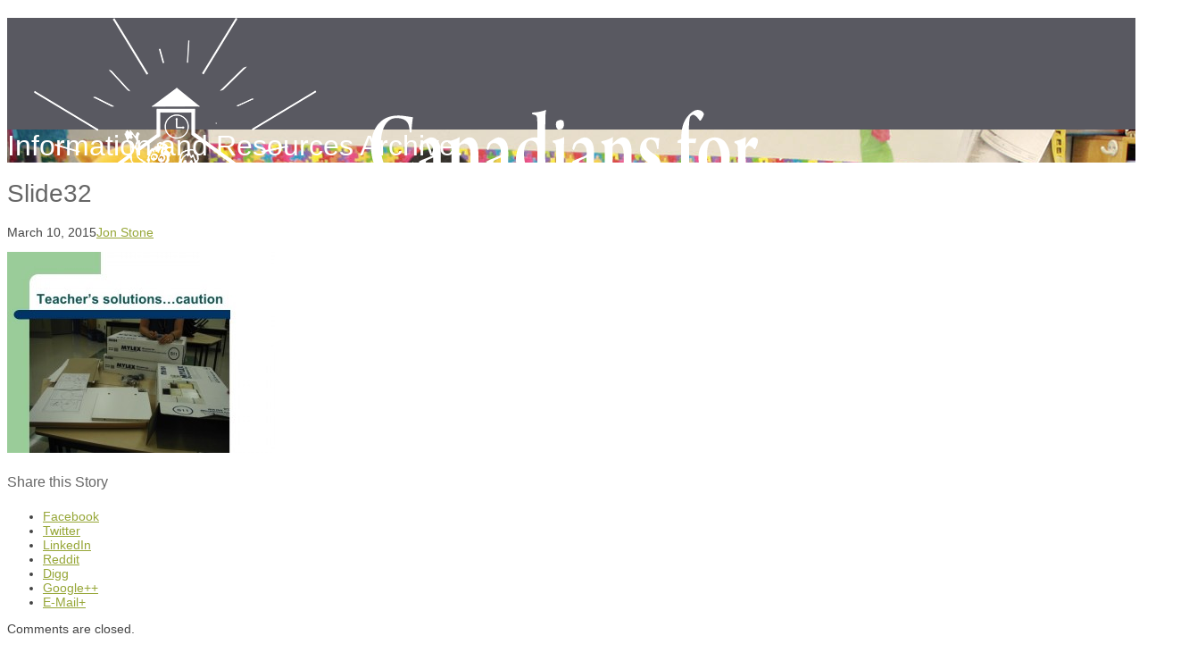

--- FILE ---
content_type: text/html; charset=UTF-8
request_url: https://casle.ca/tools-for-schools-action-kit-iaq-management-in-schools/slide32/
body_size: 10819
content:
<!DOCTYPE html>
<!--[if lt IE 7 ]><html class="ie ie6" lang="en"> <![endif]-->
<!--[if IE 7 ]><html class="ie ie7" lang="en"> <![endif]-->
<!--[if IE 8 ]><html class="ie ie8" lang="en"> <![endif]-->
<!--[if (gte IE 9)|!(IE)]><!--><html lang="en-CA"> <!--<![endif]-->
<head>

<!-- Basic Page Needs 
========================================================= -->
<meta charset="UTF-8">
<title>Canadians for A Safe Learning Environment Slide32 - Canadians for A Safe Learning Environment</title>

<!--[if lt IE 9]>
	<script src="https://html5shim.googlecode.com/svn/trunk/html5.js"></script>
<![endif]-->


<!-- Mobile Specific Metas & Favicons
========================================================= -->
<meta name="viewport" content="width=device-width, initial-scale=1.0, maximum-scale=1.0">
<link rel="shortcut icon" href="https://casle.ca/wp-content/uploads/2015/01/favicon-16x16.png">
<link rel="apple-touch-icon" href="https://casle.ca/wp-content/uploads/2015/01/apple-touch-icon-57x57.png">
<link rel="apple-touch-icon" sizes="114x114" href="https://casle.ca/wp-content/uploads/2015/01/apple-touch-icon-114x114.png">
<link rel="apple-touch-icon" sizes="72x72" href="https://casle.ca/wp-content/uploads/2015/01/apple-touch-icon-72x72.png">
<link rel="apple-touch-icon" sizes="144x144" href="https://casle.ca/wp-content/uploads/2015/01/apple-touch-icon-144x144.png">

<!-- WordPress Stuff
========================================================= -->
<link rel="pingback" href="https://casle.ca/xmlrpc.php" />

<meta name='robots' content='index, follow, max-image-preview:large, max-snippet:-1, max-video-preview:-1' />

	<!-- This site is optimized with the Yoast SEO plugin v17.4 - https://yoast.com/wordpress/plugins/seo/ -->
	<link rel="canonical" href="https://casle.ca/wp-content/uploads/2015/03/Slide32.jpg" />
	<meta property="og:locale" content="en_US" />
	<meta property="og:type" content="article" />
	<meta property="og:title" content="Slide32 - Canadians for A Safe Learning Environment" />
	<meta property="og:url" content="https://casle.ca/wp-content/uploads/2015/03/Slide32.jpg" />
	<meta property="og:site_name" content="Canadians for A Safe Learning Environment" />
	<meta property="og:image" content="https://casle.ca/wp-content/uploads/2015/03/Slide32.jpg" />
	<meta property="og:image:width" content="720" />
	<meta property="og:image:height" content="540" />
	<script type="application/ld+json" class="yoast-schema-graph">{"@context":"https://schema.org","@graph":[{"@type":"WebSite","@id":"https://casle.ca/#website","url":"https://casle.ca/","name":"Canadians for A Safe Learning Environment","description":"","potentialAction":[{"@type":"SearchAction","target":{"@type":"EntryPoint","urlTemplate":"https://casle.ca/?s={search_term_string}"},"query-input":"required name=search_term_string"}],"inLanguage":"en-CA"},{"@type":"WebPage","@id":"https://casle.ca/wp-content/uploads/2015/03/Slide32.jpg#webpage","url":"https://casle.ca/wp-content/uploads/2015/03/Slide32.jpg","name":"Slide32 - Canadians for A Safe Learning Environment","isPartOf":{"@id":"https://casle.ca/#website"},"datePublished":"2015-03-10T16:46:32+00:00","dateModified":"2015-03-10T16:46:32+00:00","breadcrumb":{"@id":"https://casle.ca/wp-content/uploads/2015/03/Slide32.jpg#breadcrumb"},"inLanguage":"en-CA","potentialAction":[{"@type":"ReadAction","target":["https://casle.ca/wp-content/uploads/2015/03/Slide32.jpg"]}]},{"@type":"BreadcrumbList","@id":"https://casle.ca/wp-content/uploads/2015/03/Slide32.jpg#breadcrumb","itemListElement":[{"@type":"ListItem","position":1,"name":"Home","item":"https://casle.ca/"},{"@type":"ListItem","position":2,"name":"Tools for Schools Action Kit &#8211; Power Point IAQ Management in Schools","item":"https://casle.ca/tools-for-schools-action-kit-iaq-management-in-schools/"},{"@type":"ListItem","position":3,"name":"Slide32"}]}]}</script>
	<!-- / Yoast SEO plugin. -->


<link rel='dns-prefetch' href='//fonts.googleapis.com' />
<link rel='dns-prefetch' href='//s.w.org' />
<link rel="alternate" type="application/rss+xml" title="Canadians for A Safe Learning Environment &raquo; Feed" href="https://casle.ca/feed/" />
<link rel="alternate" type="application/rss+xml" title="Canadians for A Safe Learning Environment &raquo; Comments Feed" href="https://casle.ca/comments/feed/" />
		<script type="text/javascript">
			window._wpemojiSettings = {"baseUrl":"https:\/\/s.w.org\/images\/core\/emoji\/13.0.1\/72x72\/","ext":".png","svgUrl":"https:\/\/s.w.org\/images\/core\/emoji\/13.0.1\/svg\/","svgExt":".svg","source":{"concatemoji":"https:\/\/casle.ca\/wp-includes\/js\/wp-emoji-release.min.js?ver=a84e4038e85e0705a8e032a4f87cde7d"}};
			!function(e,a,t){var n,r,o,i=a.createElement("canvas"),p=i.getContext&&i.getContext("2d");function s(e,t){var a=String.fromCharCode;p.clearRect(0,0,i.width,i.height),p.fillText(a.apply(this,e),0,0);e=i.toDataURL();return p.clearRect(0,0,i.width,i.height),p.fillText(a.apply(this,t),0,0),e===i.toDataURL()}function c(e){var t=a.createElement("script");t.src=e,t.defer=t.type="text/javascript",a.getElementsByTagName("head")[0].appendChild(t)}for(o=Array("flag","emoji"),t.supports={everything:!0,everythingExceptFlag:!0},r=0;r<o.length;r++)t.supports[o[r]]=function(e){if(!p||!p.fillText)return!1;switch(p.textBaseline="top",p.font="600 32px Arial",e){case"flag":return s([127987,65039,8205,9895,65039],[127987,65039,8203,9895,65039])?!1:!s([55356,56826,55356,56819],[55356,56826,8203,55356,56819])&&!s([55356,57332,56128,56423,56128,56418,56128,56421,56128,56430,56128,56423,56128,56447],[55356,57332,8203,56128,56423,8203,56128,56418,8203,56128,56421,8203,56128,56430,8203,56128,56423,8203,56128,56447]);case"emoji":return!s([55357,56424,8205,55356,57212],[55357,56424,8203,55356,57212])}return!1}(o[r]),t.supports.everything=t.supports.everything&&t.supports[o[r]],"flag"!==o[r]&&(t.supports.everythingExceptFlag=t.supports.everythingExceptFlag&&t.supports[o[r]]);t.supports.everythingExceptFlag=t.supports.everythingExceptFlag&&!t.supports.flag,t.DOMReady=!1,t.readyCallback=function(){t.DOMReady=!0},t.supports.everything||(n=function(){t.readyCallback()},a.addEventListener?(a.addEventListener("DOMContentLoaded",n,!1),e.addEventListener("load",n,!1)):(e.attachEvent("onload",n),a.attachEvent("onreadystatechange",function(){"complete"===a.readyState&&t.readyCallback()})),(n=t.source||{}).concatemoji?c(n.concatemoji):n.wpemoji&&n.twemoji&&(c(n.twemoji),c(n.wpemoji)))}(window,document,window._wpemojiSettings);
		</script>
		<style type="text/css">
img.wp-smiley,
img.emoji {
	display: inline !important;
	border: none !important;
	box-shadow: none !important;
	height: 1em !important;
	width: 1em !important;
	margin: 0 .07em !important;
	vertical-align: -0.1em !important;
	background: none !important;
	padding: 0 !important;
}
</style>
	<link rel='stylesheet' id='headers-css'  href='https://casle.ca/wp-content/themes/inovado/framework/css/headers.css?ver=1' type='text/css' media='all' />
<link rel='stylesheet' id='shortcodes-css'  href='https://casle.ca/wp-content/themes/inovado/framework/css/shortcodes.css?ver=1' type='text/css' media='all' />
<link rel='stylesheet' id='flexslider-css'  href='https://casle.ca/wp-content/themes/inovado/framework/css/flexslider.css?ver=1' type='text/css' media='all' />
<link rel='stylesheet' id='prettyPhoto-css'  href='https://casle.ca/wp-content/themes/inovado/framework/css/prettyPhoto.css?ver=1' type='text/css' media='all' />
<link rel='stylesheet' id='stylesheet-css'  href='https://casle.ca/wp-content/themes/inovado_child/style.css?ver=1' type='text/css' media='all' />
<link rel='stylesheet' id='retina-css'  href='https://casle.ca/wp-content/themes/inovado/framework/css/retina.css?ver=1' type='text/css' media='only screen and (-webkit-min-device-pixel-ratio: 2)' />
<link rel='stylesheet' id='responsive-css'  href='https://casle.ca/wp-content/themes/inovado/framework/css/responsive.css?ver=1' type='text/css' media='all' />
<link rel='stylesheet' id='wp-block-library-css'  href='https://casle.ca/wp-includes/css/dist/block-library/style.min.css?ver=a84e4038e85e0705a8e032a4f87cde7d' type='text/css' media='all' />
<link rel='stylesheet' id='megamenu-css'  href='https://casle.ca/wp-content/uploads/maxmegamenu/style.css?ver=eb10e0' type='text/css' media='all' />
<link rel='stylesheet' id='dashicons-css'  href='https://casle.ca/wp-includes/css/dashicons.min.css?ver=a84e4038e85e0705a8e032a4f87cde7d' type='text/css' media='all' />
<link rel='stylesheet' id='options_typography_Ubuntu:400,700-css'  href='http://fonts.googleapis.com/css?family=Ubuntu:400,700' type='text/css' media='all' />
<link rel='stylesheet' id='custom-style-css'  href='https://casle.ca/wp-content/themes/inovado/framework/css/custom_script.css?ver=a84e4038e85e0705a8e032a4f87cde7d' type='text/css' media='all' />
<style id='custom-style-inline-css' type='text/css'>

        	
        	body{ font-family: arial, Arial, Helvetica, sans-serif; font-size: 14px; font-weight: normal; color: #444444; }

			h1{ font-family: Ubuntu, Arial, Helvetica, sans-serif; font-size: 28px; font-weight: normal; color: #666666; }
			h2{ font-family: Ubuntu, Arial, Helvetica, sans-serif; font-size: 23px; font-weight: normal; color: #666666; }
			h3{ font-family: Ubuntu, Arial, Helvetica, sans-serif; font-size: 18px; font-weight: normal; color: #666666; }
			h4{ font-family: Ubuntu, Arial, Helvetica, sans-serif; font-size: 16px; font-weight: normal; color: #666666; }
			h5{ font-family: Ubuntu, Arial, Helvetica, sans-serif; font-size: 15px; font-weight: normal; color: #666666; }
			h6{ font-family: Ubuntu, Arial, Helvetica, sans-serif; font-size: 14px; font-weight: normal; color: #666666; }

			h1 a, h2 a, h3 a, h4 a, h5 a, h6 a, h1 a:visited, h2 a:visited, h3 a:visited, h4 a:visited, h5 a:visited, h6 a:visited  { font-weight: inherit; color: inherit; }

			h1 a:hover, h2 a:hover, h3 a:hover, h4 a:hover, h5 a:hover, h6 a:hover, a:hover h1, a:hover h2, a:hover h3, a:hover h4, a:hover h5, a:hover h6 { color: #485300; }

			.callus{ font-family: arial, Arial, Helvetica, sans-serif; font-size: 11px; font-weight: normal; color: #999999 !important; }

			a, a:visited{ color: #96A637; }
			a:hover, a:focus{ color: #485300; }
			#infobar{ position: fixed; }

			#topbar{ background: #F3F3F3; border-bottom: 1px solid #efefef; }
			#topbar .callus { color: #999999; }
			#topbar .callus a { color: #999999; }
			#topbar .callus a:hover { color: #333333; }

			.header{ background: #595961; }
			.header .slogan{ font-family: arial, Arial, Helvetica, sans-serif; font-size: 13px; font-weight: normal; color: #666666; }

			/* Header V1 ------------------------------------------------------------------------ */  

			#header { height: 125px; }
			#header .logo{ margin-top: 20px; }
			#header .select-menu{ background: #595961 }

			#header #navigation ul#nav > li { height: 125px; }
			#header #navigation ul#nav > li > a { height: 122px; line-height: 122px; }
			#header #navigation ul#nav li .sub-menu{ top: 122px; }
			#header #header-searchform{ margin-top: 46px; }
			#header #header-cart{ margin-top: 46px; }

			#header #navigation ul#nav > li > a { font-family: Ubuntu, Arial, Helvetica, sans-serif; font-size: 16px; font-weight: normal; color: #ffffff; }
			#header #navigation ul#nav > li > a:hover { color: #96A637; border-color: #96A637; }
			#header #navigation ul#nav > li.current-menu-item > a,
			#header #navigation ul#nav > li.current-menu-item > a:hover,
			#header #navigation ul#nav > li.current-page-ancestor > a,
			#header #navigation ul#nav > li.current-page-ancestor > a:hover,
			#header #navigation ul#nav > li.current-menu-ancestor > a,
			#header #navigation ul#nav > li.current-menu-ancestor > a:hover,
			#header #navigation ul#nav > li.current-menu-parent > a,
			#header #navigation ul#nav > li.current-menu-parent > a:hover,
			#header #navigation ul#nav > li.current_page_ancestor > a,
			#header #navigation ul#nav > li.current_page_ancestor > a:hover { color: #96A637; border-color: #96A637; }

			/* Header V2 ------------------------------------------------------------------------ */  

			#header-v2 .header-v2-container{ height: 90px; }
			#header-v2 .logo{ margin-top: 33px; }
			#header-v2 #header-searchform{ margin-top: 28px; }
			#header-v2 #header-cart{ margin-top: 28px; }
			#header-v2 .slogan{ margin-top: 33px; }
			#header-v2 #navigation .sub-menu{ top: 41px; }

			#header-v2 #navigation ul#nav > li > a { font-family: Ubuntu, Arial, Helvetica, sans-serif; font-size: 16px; font-weight: normal; color: #ffffff; }
			#header-v2 #navigation ul#nav > li > a:hover { color: #96A637; border-color: #96A637; }
			#header-v2 #navigation ul#nav > li.current-menu-item > a,
			#header-v2 #navigation ul#nav > li.current-menu-item > a:hover,
			#header-v2 #navigation ul#nav > li.current-page-ancestor > a,
			#header-v2 #navigation ul#nav > li.current-page-ancestor > a:hover,
			#header-v2 #navigation ul#nav > li.current-menu-ancestor > a,
			#header-v2 #navigation ul#nav > li.current-menu-ancestor > a:hover,
			#header-v2 #navigation ul#nav > li.current-menu-parent > a,
			#header-v2 #navigation ul#nav > li.current-menu-parent > a:hover,
			#header-v2 #navigation ul#nav > li.current_page_ancestor > a,
			#header-v2 #navigation ul#nav > li.current_page_ancestor > a:hover { color: #96A637; border-color: #96A637; }

			#header-v2 #navigation ul#nav > li.current-menu-item > a:after,
			#header-v2 #navigation ul#nav > li.current-page-ancestor > a:after,
			#header-v2 #navigation ul#nav > li.current-menu-ancestor > a:after,
			#header-v2 #navigation ul#nav > li.current-menu-parent > a:after,
			#header-v2 #navigation ul#nav > li.current_page_ancestor > a:after{
				border-color: #96A637 transparent transparent transparent;
			}

			/* Header V3 ------------------------------------------------------------------------ */  

			#header-v3 { height: 90px; }
			#header-v3 .logo{ margin-top: 33px; }
			#header-v3 #navigation ul{ margin-top: 26px; }
			#header-v3 #header-searchform{ margin-top: 30px; }
			#header-v3 #header-cart{ margin-top: 30px; }
			#header-v3 #navigation .sub-menu{ top: 37px; }

			#header-v3 #navigation ul#nav > li > a { font-family: Ubuntu, Arial, Helvetica, sans-serif; font-size: 16px; font-weight: normal; color: #ffffff; background: #595961; }

			#header-v3 #navigation ul#nav > li > a:hover, 
			#header-v3 #navigation ul#nav > li.sfHover > a  { background: #96A637; }

			#header-v3 #navigation ul#nav > li.current-menu-item > a,
			#header-v3 #navigation ul#nav > li.current-menu-item > a:hover,
			#header-v3 #navigation ul#nav > li.current-page-ancestor > a,
			#header-v3 #navigation ul#nav > li.current-page-ancestor > a:hover,
			#header-v3 #navigation ul#nav > li.current-menu-ancestor > a,
			#header-v3 #navigation ul#nav > li.current-menu-ancestor > a:hover,
			#header-v3 #navigation ul#nav > li.current-menu-parent > a,
			#header-v3 #navigation ul#nav > li.current-menu-parent > a:hover,
			#header-v3 #navigation ul#nav > li.current_page_ancestor > a,
			#header-v3 #navigation ul#nav > li.current_page_ancestor > a:hover { background: #96A637; }

			/* Header V4 ------------------------------------------------------------------------ */  

			#header-v4 .header-v4-container{ height: 90px; }
			#header-v4 .logo{ margin-top: 33px; }
			#header-v4 #header-searchform{ margin-top: 28px; }
			#header-v4 #header-cart{ margin-top: 28px; }
			#header-v4 .slogan{ margin-top: 33px; }
			#header-v4 #navigation .sub-menu{ top: 41px; }

			#header-v4 #navigation{ background: #555555; }
			#header-v4 #navigation ul#nav > li > a { font-family: Ubuntu, Arial, Helvetica, sans-serif; font-size: 16px; font-weight: normal; color: #ffffff; }

			#header-v4 #navigation ul#nav > li > a:hover, 
			#header-v4 #navigation ul#nav > li.sfHover > a { background: #96A637; }

			#header-v4 #navigation ul#nav > li.current-menu-item > a,
			#header-v4 #navigation ul#nav > li.current-menu-item > a:hover,
			#header-v4 #navigation ul#nav > li.current-page-ancestor > a,
			#header-v4 #navigation ul#nav > li.current-page-ancestor > a:hover,
			#header-v4 #navigation ul#nav > li.current-menu-ancestor > a,
			#header-v4 #navigation ul#nav > li.current-menu-ancestor > a:hover,
			#header-v4 #navigation ul#nav > li.current-menu-parent > a,
			#header-v4 #navigation ul#nav > li.current-menu-parent > a:hover,
			#header-v4 #navigation ul#nav > li.current_page_ancestor > a,
			#header-v4 #navigation ul#nav > li.current_page_ancestor > a:hover { background: #96A637; }

			/* Header V5 ------------------------------------------------------------------------ */  

			#header-v5 .header-v5-container{ height: 107px; }
			#header-v5 .logo{ margin-top: 33px; }
			#header-v5 .slogan{ margin-top: 4px; }
			#header-v5 #navigation .sub-menu{ top: 41px; }

			#header-v5 #navigation ul#nav > li > a { font-family: Ubuntu, Arial, Helvetica, sans-serif; font-size: 16px; font-weight: normal; color: #ffffff; }

			#header-v5 #navigation ul#nav > li > a:hover { color: #96A637; }
			        
			#header-v5 #navigation ul#nav > li.current-menu-item > a,
			#header-v5 #navigation ul#nav > li.current-menu-item > a:hover,
			#header-v5 #navigation ul#nav > li.current-page-ancestor > a,
			#header-v5 #navigation ul#nav > li.current-page-ancestor > a:hover,
			#header-v5 #navigation ul#nav > li.current-menu-ancestor > a,
			#header-v5 #navigation ul#nav > li.current-menu-ancestor > a:hover,
			#header-v5 #navigation ul#nav > li.current-menu-parent > a,
			#header-v5 #navigation ul#nav > li.current-menu-parent > a:hover,
			#header-v5 #navigation ul#nav > li.current_page_ancestor > a,
			#header-v5 #navigation ul#nav > li.current_page_ancestor > a:hover { color: #96A637; border-color:#96A637; }

			/* Header V6 ------------------------------------------------------------------------ */  

			#header-v6 { height: 125px; }
			#header-v6 .logo{ margin-top: 20px; }
			#header-v6 .select-menu{ background: #595961 }

			#header-v6 #navigation ul#nav > li { height: 125px; }
			#header-v6 #navigation ul#nav > li > a { height: 122px; line-height: 122px; }
			#header-v6 #navigation .sub-menu{ top: 122px !important; }
			#header-v6 #header-searchform{ margin-top: 46px; }
			#header-v6 #header-cart{ margin-top: 46px; }

			#header-v6 #navigation ul#nav > li > a { font-family: Ubuntu, Arial, Helvetica, sans-serif; font-size: 16px; font-weight: normal; color: #ffffff; }
			#header-v6 #navigation ul#nav > li > a:hover { color: #96A637; border-color: #96A637; }
			#header-v6 #navigation ul#nav > li.current-menu-item > a,
			#header-v6 #navigation ul#nav > li.current-menu-item > a:hover,
			#header-v6 #navigation ul#nav > li.current-page-ancestor > a,
			#header-v6 #navigation ul#nav > li.current-page-ancestor > a:hover,
			#header-v6 #navigation ul#nav > li.current-menu-ancestor > a,
			#header-v6 #navigation ul#nav > li.current-menu-ancestor > a:hover,
			#header-v6 #navigation ul#nav > li.current-menu-parent > a,
			#header-v6 #navigation ul#nav > li.current-menu-parent > a:hover,
			#header-v6 #navigation ul#nav > li.current_page_ancestor > a,
			#header-v6 #navigation ul#nav > li.current_page_ancestor > a:hover { color: #96A637; border-color: #96A637; }

			#header-v6.header-megamenu #navigation > ul#nav > li.megamenu > ul > li{ border-color: #96A637 !important; }
			#header-v6.header-megamenu #navigation .sub-menu ul li a,
			#header-v6.header-megamenu #navigation .sub-menu li a{ border-color: #96A637 !important; }

			#navigation ul#nav > li.current-menu-item > a,
			#navigation ul#nav > li.current-page-ancestor > a,
			#navigation ul#nav > li.current-page-parent > a{ font-weight: 600 !important; }

			/* Sub-Menu Navigation ------------------------------------------------------------------------ */ 

			html body #navigation .sub-menu{ background: #595961 !important; border-color: #96A637 !important; }
			html body #navigation .sub-menu li a,
			html body #navigation .sub-menu li .sub-menu li a,
			html body #navigation .sub-menu li .sub-menu li .sub-menu li a { font-family: arial, Arial, Helvetica, sans-serif !important; font-size: 14px !important; font-weight: normal !important; color: #ffffff !important; }
			#navigation .sub-menu li{ border-color: #96A637; }
			#navigation .sub-menu li a:hover,
			#navigation .sub-menu li .sub-menu li a:hover,
			#navigation .sub-menu li.current-menu-item a,
			#navigation .sub-menu li.current-menu-item a:hover,
			#navigation .sub-menu li.current_page_item a,
			#navigation .sub-menu li.current_page_item a:hover { color: #96A637 !important; }

			#navigation ul#nav > li > ul > li:last-child > a:hover{ border:none !important; }

			#title {
				background: #F3F3F3;
			    background-image: linear-gradient(bottom, #f0f0f0 0%, #F3F3F3 100%);
			    background-image: -o-linear-gradient(bottom, #f0f0f0 0%, #F3F3F3 100%);
			    background-image: -moz-linear-gradient(bottom, #f0f0f0 0%, #F3F3F3 100%);
			    background-image: -webkit-linear-gradient(bottom, #f0f0f0 0%, #F3F3F3 100%);
			    background-image: -ms-linear-gradient(bottom, #f0f0f0 0%, #F3F3F3 100%);
			    border-bottom: 1px solid #e4e4e4;
			    border-top: 1px none #96A637;
			}
			#title h1, #title .blog-h1 { font-family: Ubuntu, Arial, Helvetica, sans-serif; font-size: 20px; font-weight: normal; color: #595961; }
			#title h2, #title .blog-h2 { font-family: Ubuntu, Arial, Helvetica, sans-serif; font-size: 15px; font-weight: normal; color: #595961; }
			#title #breadcrumbs { color: #595961; }
			#title #breadcrumbs a { color: #595961; }
			#title #breadcrumbs a:hover { color: #96A637; }

			#alt-title h1, #alt-title .blog-h1 { background:; font-family: Ubuntu, Arial, Helvetica, sans-serif; font-size: 32px; font-weight: normal; color: #ffffff;  }
			#alt-title h2, #alt-title .blog-h2 { background:; font-family: Ubuntu, Arial, Helvetica, sans-serif; font-size: 26px; font-weight: normal; color: #96A637; }
			#alt-breadcrumbs, #no-title { background:#ffffff; border-bottom: 1px solid #e4e4e4; color: #595961; }
			#alt-title .grid{ opacity: 0.8; }
			#no-title  #breadcrumbs{ color: #595961; }
			#alt-breadcrumbs a, #no-title #breadcrumbs a { color: #595961; }
			#alt-breadcrumbs a:hover, #no-title #breadcrumbs a:hover { color: #96A637; }

			#alt-title-2 h1, #alt-title-2 .blog-h1 { font-family: Ubuntu, Arial, Helvetica, sans-serif; font-size: 18px; font-weight: bold; color: #595961; }
			#alt-title-2 { background-color: #efef; border-top:1px solid #e4e4e4; border-bottom:1px solid #e4e4e4; }

			#alt-title-2 #breadcrumbs, #alt-title-2 #breadcrumbs a{ color: #595961; }
			#alt-title-2 #breadcrumbs a:hover{ color: #96A637; }

			#sidebar .widget h3 { font-family: arial, Arial, Helvetica, sans-serif; font-size: 15px; font-weight: bold; color: #666666; }
  

			/* Twitter Bar ------------------------------------------------------------------------ */ 
	
			#twitterbar { font-family: arial, Arial, Helvetica, sans-serif; font-size: 13px; font-weight: normal; color: #ffffff; background: #96A637; }
			#twitterbar .twitterpost a { color: #ffffff; }

			/* Footer ------------------------------------------------------------------------ */  
	
			#footer{ border-top: 10px solid #96A637; }  
			#footer, #infobar { border-top-color: #96A637; background: #595961; color:#f3f3f3; }
			#footer a, #infobar a{ color:#EEF8A6; }
			#footer a:hover, #infobar a:hover{ color:#C2CF67; }
			#footer .widget h3, #infobar .widget h3 { font-family: Ubuntu, Arial, Helvetica, sans-serif; font-size: 15px; font-weight: normal !important; color: #ffffff !important; border-bottom:1px solid #555555; }
			#infobar .no-widgets{ color:#f3f3f3; }

			/* Copyright ------------------------------------------------------------------------ */  
	        
			#copyright { background: #222222; color: #f3f3f3; }
			#copyright a { color: #EEF8A6; }
			#copyright a:hover { color: #C2CF67; }

			/* Forms ------------------------------------------------------------------------ */  
	    
			input[type='text'], input[type='password'], input[type='email'], textarea, select, button, input[type='submit'], input[type='reset'], input[type='button'] { font-family: arial, Arial, Helvetica, sans-serif; font-size: 14px; }
	    
			/* Accent Color ------------------------------------------------------------------------ */ 
	
			::selection { background: #96A637 }
			::-moz-selection { background: #96A637 }
			.highlight { color: #96A637 }
			.post-icon { background: #96A637 }
			.single .post-tags a:hover { background: #96A637; border-color: #96A637; }
			#pagination a:hover { border-color: #96A637; background: #96A637; }
			#filters ul li a:hover { color: #96A637 }
			#filters ul li a.active { color: #96A637 }
			.portfolio-item:hover .portfolio-title { background: #96A637; border-color: #96A637; }
			.projects-nav a:hover,
			.post-navigation a:hover { background-color: #96A637 }
			.sidenav li a:hover, .widget_wp_nav_menu_desc li a:hover { color: #96A637 }
			.sidenav > li.current_page_item > a, .widget_wp_nav_menu_desc > li.current_page_item > a { border-left-color: #96A637; color: #96A637; }
			.sidenav > li.current_page_item > a, .sidenav > li.current_page_item > a:hover, .widget_wp_nav_menu_desc > li.current_page_item > a, .widget_wp_nav_menu_desc > li.current_page_item > a:hover { background-color: #96A637; }
			.sidenav ul.children > li.current_page_item > a{ color: #96A637 }
			#back-to-top a:hover { background-color: #96A637 }
			.widget_tag_cloud a:hover { background: #96A637; border-color: #96A637; }
			.widget_flickr #flickr_tab a:hover { background: #96A637; border-color: #96A637; }
			.widget_portfolio .portfolio-widget-item .portfolio-pic:hover { background: #96A637; border-color: #96A637; }
			#footer .widget_tag_cloud a:hover,
			#infobar .widget_tag_cloud a:hover { background: #96A637; border-color: #96A637; }
			#footer .widget_flickr #flickr_tab a:hover,
			#infobar .widget_flickr #flickr_tab a:hover { background: #96A637; border-color: #96A637; }
			#footer .widget_portfolio .portfolio-widget-item .portfolio-pic:hover,
			#infobar .widget_portfolio .portfolio-widget-item .portfolio-pic:hover { background: #96A637; border-color: #96A637; }
			.flex-direction-nav a:hover { background-color: #96A637 }
			a.button.alternative-1 { background: #96A637; border-color: #96A637; }
			.gallery img:hover { background: #96A637; border-color: #96A637 !important; }
			.skillbar .skill-percentage { background: #96A637 }
			.latest-blog .blog-item:hover h4 { color: #96A637 }
			.tp-caption.big_colorbg{ background: #96A637; }
			.tp-caption.medium_colorbg{ background: #96A637; }
			.tp-caption.small_colorbg{ background: #96A637; }
			.tp-caption.customfont_color{ color: #96A637; }
			.tp-caption a { color: #96A637; }
			.tp-leftarrow.default:hover,
			.tp-rightarrow.default:hover { background-color: #96A637 !important; }
			.wooslider-direction-nav a:hover { background-color: #96A637; }

			/* WooCommerce */

			.product .onsale{ background: #96A637; }
			.woocommerce button, .woocommerce input[type=submit]{ color: #96A637; }
			.products li .price{ color: #96A637; }
			.product .price{ color: #96A637; }
			.woocommerce-tabs .panel h2{ color: #96A637; }
			.checkout .shop_table .total{ color: #96A637; }
			.woocommerce .form-row input[type=submit], 
			.woocommerce .form-row button{ color: #96A637; }

        
</style>
<script type='text/javascript' src='https://casle.ca/wp-includes/js/jquery/jquery.min.js?ver=3.5.1' id='jquery-core-js'></script>
<script type='text/javascript' src='https://casle.ca/wp-includes/js/jquery/jquery-migrate.min.js?ver=3.3.2' id='jquery-migrate-js'></script>
<script type='text/javascript' src='https://casle.ca/wp-content/themes/inovado/framework/js/easing.js?ver=1.3' id='easing-js'></script>
<script type='text/javascript' src='https://casle.ca/wp-content/themes/inovado/framework/js/fitvids.js?ver=1.0' id='fitvids-js'></script>
<link rel="https://api.w.org/" href="https://casle.ca/wp-json/" /><link rel="alternate" type="application/json" href="https://casle.ca/wp-json/wp/v2/media/213" /><link rel="EditURI" type="application/rsd+xml" title="RSD" href="https://casle.ca/xmlrpc.php?rsd" />
<link rel="wlwmanifest" type="application/wlwmanifest+xml" href="https://casle.ca/wp-includes/wlwmanifest.xml" /> 

<link rel='shortlink' href='https://casle.ca/?p=213' />
<link rel="alternate" type="application/json+oembed" href="https://casle.ca/wp-json/oembed/1.0/embed?url=https%3A%2F%2Fcasle.ca%2Ftools-for-schools-action-kit-iaq-management-in-schools%2Fslide32%2F" />
<link rel="alternate" type="text/xml+oembed" href="https://casle.ca/wp-json/oembed/1.0/embed?url=https%3A%2F%2Fcasle.ca%2Ftools-for-schools-action-kit-iaq-management-in-schools%2Fslide32%2F&#038;format=xml" />
	<script type="text/javascript" src="http://maps.google.com/maps/api/js?sensor=false"></script>
	
	<style>
		
				
		 		@media only screen and (max-width: 767px) {
			#topbar .callus{ background: #efefef; }	
		}
				
				
				
					@media only screen and (-webkit-min-device-pixel-ratio: 2), only screen and (min-device-pixel-ratio: 2) {
				.header .logo .logo_standard{ display: none; }
				.header .logo .logo_retina{ display: inline; }
			}
		
				
		.description.style-1 { border: 4px solid #96A637; }		
	</style>

		<style type="text/css" id="wp-custom-css">
			#header-v6.header-megamenu #navigation ul li a {
  height: auto;
	line-height: inherit;
}

#header-searchform {
	display: none;
}

#navigation {
	 margin-top: 30px;
}		</style>
		<style type="text/css">/** Mega Menu CSS: fs **/</style>

</head>

<body class="attachment attachment-template-default single single-attachment postid-213 attachmentid-213 attachment-jpeg mega-menu-main-navigation">

	
	<div class="wrapall">
	
	
	<header id="header-v6" class="header header-megamenu clearfix">
		
	<div class="container">
	
		<div class="four columns">
			<div class="logo">
									<a href="https://casle.ca/"><img src="https://casle.ca/wp-content/uploads/2015/01/CASLE-Logo-340x1334.png" alt="Canadians for A Safe Learning Environment" class="logo_standard" /></a>
					<a href="https://casle.ca/"><img src="https://casle.ca/wp-content/uploads/2015/01/CASLE-Logo-340x1334.png" width="1285" height="330" alt="Canadians for A Safe Learning Environment" class="logo_retina" /></a>							</div>
		</div>
		
		<div id="navigation" class="twelve columns clearfix">

							<form action="https://casle.ca/" id="header-searchform" method="get">
				        <input type="text" id="header-s" name="s" value="" autocomplete="off" />
				        <input type="submit" value="Search" id="header-searchsubmit" />
				</form>
						
			
			<div id="mega-menu-wrap-main_navigation" class="mega-menu-wrap"><div class="mega-menu-toggle"><div class="mega-toggle-blocks-left"></div><div class="mega-toggle-blocks-center"></div><div class="mega-toggle-blocks-right"><div class='mega-toggle-block mega-menu-toggle-animated-block mega-toggle-block-0' id='mega-toggle-block-0'><button aria-label="Toggle Menu" class="mega-toggle-animated mega-toggle-animated-slider" type="button" aria-expanded="false">
                  <span class="mega-toggle-animated-box">
                    <span class="mega-toggle-animated-inner"></span>
                  </span>
                </button></div></div></div><ul id="mega-menu-main_navigation" class="mega-menu max-mega-menu mega-menu-horizontal mega-no-js" data-event="hover_intent" data-effect="fade_up" data-effect-speed="200" data-effect-mobile="disabled" data-effect-speed-mobile="0" data-mobile-force-width="false" data-second-click="go" data-document-click="collapse" data-vertical-behaviour="standard" data-breakpoint="768" data-unbind="true" data-mobile-state="collapse_all" data-hover-intent-timeout="300" data-hover-intent-interval="100"><li class='mega-menu-item mega-menu-item-type-post_type mega-menu-item-object-page mega-menu-item-home mega-align-bottom-left mega-menu-flyout mega-menu-item-44' id='mega-menu-item-44'><a class="mega-menu-link" href="https://casle.ca/" tabindex="0">Home</a></li><li class='mega-menu-item mega-menu-item-type-post_type mega-menu-item-object-page mega-current_page_parent mega-menu-item-has-children mega-menu-megamenu mega-align-bottom-left mega-menu-megamenu mega-menu-item-45' id='mega-menu-item-45'><a class="mega-menu-link" href="https://casle.ca/resources/" aria-haspopup="true" aria-expanded="false" tabindex="0">Resources<span class="mega-indicator"></span></a>
<ul class="mega-sub-menu">
<li class='mega-menu-item mega-menu-item-type-taxonomy mega-menu-item-object-category mega-menu-columns-1-of-4 mega-menu-item-681' id='mega-menu-item-681'><a class="mega-menu-link" href="https://casle.ca/category/acoustics/">Acoustics</a></li><li class='mega-menu-item mega-menu-item-type-taxonomy mega-menu-item-object-category mega-menu-columns-1-of-4 mega-menu-item-88' id='mega-menu-item-88'><a class="mega-menu-link" href="https://casle.ca/category/building-and-renovating-schools/">Building and Renovating Schools</a></li><li class='mega-menu-item mega-menu-item-type-post_type mega-menu-item-object-page mega-menu-columns-1-of-4 mega-menu-item-1253' id='mega-menu-item-1253'><a class="mega-menu-link" href="https://casle.ca/building-healthy-new-schools/">Building Healthy New Schools</a></li><li class='mega-menu-item mega-menu-item-type-taxonomy mega-menu-item-object-category mega-menu-columns-1-of-4 mega-menu-item-1010' id='mega-menu-item-1010'><a class="mega-menu-link" href="https://casle.ca/category/casle-newsletters/">CASLE Newsletters</a></li><li class='mega-menu-item mega-menu-item-type-taxonomy mega-menu-item-object-category mega-menu-columns-1-of-4 mega-menu-clear mega-menu-item-163' id='mega-menu-item-163'><a class="mega-menu-link" href="https://casle.ca/category/childrens-vulnerability/">Children's Vulnerability</a></li><li class='mega-menu-item mega-menu-item-type-taxonomy mega-menu-item-object-category mega-menu-columns-1-of-4 mega-menu-item-168' id='mega-menu-item-168'><a class="mega-menu-link" href="https://casle.ca/category/classroom-materials-lesson-plans/">Classroom Materials - Lesson Plans</a></li><li class='mega-menu-item mega-menu-item-type-taxonomy mega-menu-item-object-category mega-menu-columns-1-of-4 mega-menu-item-169' id='mega-menu-item-169'><a class="mega-menu-link" href="https://casle.ca/category/cleaning-materials-and-methods/">Cleaning Materials and Methods</a></li><li class='mega-menu-item mega-menu-item-type-taxonomy mega-menu-item-object-category mega-menu-columns-1-of-4 mega-menu-item-170' id='mega-menu-item-170'><a class="mega-menu-link" href="https://casle.ca/category/cost-effectiveness-of-healthy-schools/">Cost Effectiveness of Healthy Schools</a></li><li class='mega-menu-item mega-menu-item-type-taxonomy mega-menu-item-object-category mega-menu-columns-1-of-4 mega-menu-clear mega-menu-item-161' id='mega-menu-item-161'><a class="mega-menu-link" href="https://casle.ca/category/environmental-health/">Environmental Health</a></li><li class='mega-menu-item mega-menu-item-type-taxonomy mega-menu-item-object-category mega-menu-columns-1-of-4 mega-menu-item-171' id='mega-menu-item-171'><a class="mega-menu-link" href="https://casle.ca/category/food-school-lunches/">Food, School Lunches</a></li><li class='mega-menu-item mega-menu-item-type-custom mega-menu-item-object-custom mega-menu-columns-1-of-4 mega-menu-item-1096' id='mega-menu-item-1096'><a class="mega-menu-link" href="https://casle.ca/projects/">Healthy Schools Day Project Archive</a></li><li class='mega-menu-item mega-menu-item-type-taxonomy mega-menu-item-object-category mega-menu-columns-1-of-4 mega-menu-item-1109' id='mega-menu-item-1109'><a class="mega-menu-link" href="https://casle.ca/category/hsd-resources/">Healthy Schools Day Parliamentary and Legislature Statements</a></li><li class='mega-menu-item mega-menu-item-type-taxonomy mega-menu-item-object-category mega-menu-columns-1-of-4 mega-menu-clear mega-menu-item-89' id='mega-menu-item-89'><a class="mega-menu-link" href="https://casle.ca/category/indoor-air-quality/">Indoor Air Quality</a></li><li class='mega-menu-item mega-menu-item-type-taxonomy mega-menu-item-object-category mega-menu-columns-1-of-4 mega-menu-item-167' id='mega-menu-item-167'><a class="mega-menu-link" href="https://casle.ca/category/indoor-mould/">Indoor Mould</a></li><li class='mega-menu-item mega-menu-item-type-taxonomy mega-menu-item-object-category mega-menu-columns-1-of-4 mega-menu-item-683' id='mega-menu-item-683'><a class="mega-menu-link" href="https://casle.ca/category/learning-and-health-effects/">Learning and Health Effects</a></li><li class='mega-menu-item mega-menu-item-type-taxonomy mega-menu-item-object-category mega-menu-columns-1-of-4 mega-menu-item-165' id='mega-menu-item-165'><a class="mega-menu-link" href="https://casle.ca/category/pesticides/">Pesticides</a></li><li class='mega-menu-item mega-menu-item-type-taxonomy mega-menu-item-object-category mega-menu-columns-1-of-4 mega-menu-clear mega-menu-item-166' id='mega-menu-item-166'><a class="mega-menu-link" href="https://casle.ca/category/scent-free/">Scent-Smart / Fragrances and Health</a></li><li class='mega-menu-item mega-menu-item-type-custom mega-menu-item-object-custom mega-menu-columns-1-of-4 mega-menu-item-1181' id='mega-menu-item-1181'><a class="mega-menu-link" href="https://casle.ca/school-administrators-guide/">School Administrator's Guide</a></li><li class='mega-menu-item mega-menu-item-type-taxonomy mega-menu-item-object-category mega-menu-columns-1-of-4 mega-menu-item-159' id='mega-menu-item-159'><a class="mega-menu-link" href="https://casle.ca/category/sick-schools-healthy-schools/">Sick Schools - Healthy Schools</a></li><li class='mega-menu-item mega-menu-item-type-taxonomy mega-menu-item-object-category mega-menu-columns-1-of-4 mega-menu-item-172' id='mega-menu-item-172'><a class="mega-menu-link" href="https://casle.ca/category/taking-action/">Taking Action</a></li><li class='mega-menu-item mega-menu-item-type-taxonomy mega-menu-item-object-category mega-menu-columns-1-of-4 mega-menu-clear mega-menu-item-90' id='mega-menu-item-90'><a class="mega-menu-link" href="https://casle.ca/category/tools-for-schools/">Tools for Schools IAQ Action Kit</a></li><li class='mega-menu-item mega-menu-item-type-taxonomy mega-menu-item-object-category mega-menu-columns-1-of-4 mega-menu-item-684' id='mega-menu-item-684'><a class="mega-menu-link" href="https://casle.ca/category/wifi-emfs/">Wifi - EMFs</a></li></ul>
</li><li class='mega-menu-item mega-menu-item-type-post_type mega-menu-item-object-page mega-align-bottom-left mega-menu-flyout mega-menu-item-1170' id='mega-menu-item-1170'><a class="mega-menu-link" href="https://casle.ca/casle-says-thanks/" tabindex="0">CASLE Says “Thanks”</a></li><li class='mega-menu-item mega-menu-item-type-post_type mega-menu-item-object-page mega-align-bottom-left mega-menu-flyout mega-menu-item-40' id='mega-menu-item-40'><a class="mega-menu-link" href="https://casle.ca/about-us/" tabindex="0">About CASLE</a></li><li class='mega-menu-item mega-menu-item-type-custom mega-menu-item-object-custom mega-menu-item-has-children mega-menu-megamenu mega-align-bottom-left mega-menu-megamenu mega-disable-link mega-menu-item-1232' id='mega-menu-item-1232'><a class="mega-menu-link" tabindex="0" aria-haspopup="true" aria-expanded="false" role="button">CASLE Archive<span class="mega-indicator"></span></a>
<ul class="mega-sub-menu">
<li class='mega-menu-item mega-menu-item-type-post_type mega-menu-item-object-page mega-menu-columns-1-of-3 mega-menu-item-1382' id='mega-menu-item-1382'><a class="mega-menu-link" href="https://casle.ca/a-casle-summary-2021/">A CASLE Summary 2021</a></li><li class='mega-menu-item mega-menu-item-type-post_type mega-menu-item-object-page mega-menu-columns-1-of-3 mega-menu-item-1359' id='mega-menu-item-1359'><a class="mega-menu-link" href="https://casle.ca/the-early-days-of-casle/">The Early Years of CASLE</a></li><li class='mega-menu-item mega-menu-item-type-post_type mega-menu-item-object-page mega-menu-columns-1-of-3 mega-menu-item-1358' id='mega-menu-item-1358'><a class="mega-menu-link" href="https://casle.ca/the-middle-years-of-casle/">The Middle Years of CASLE</a></li><li class='mega-menu-item mega-menu-item-type-post_type mega-menu-item-object-page mega-menu-columns-1-of-3 mega-menu-clear mega-menu-item-1357' id='mega-menu-item-1357'><a class="mega-menu-link" href="https://casle.ca/the-later-years-of-casle/">The Later Years of CASLE</a></li><li class='mega-menu-item mega-menu-item-type-post_type mega-menu-item-object-page mega-menu-columns-1-of-3 mega-menu-item-1296' id='mega-menu-item-1296'><a class="mega-menu-link" href="https://casle.ca/selected-research-connected-to-casle/">Research</a></li><li class='mega-menu-item mega-menu-item-type-post_type mega-menu-item-object-page mega-menu-columns-1-of-3 mega-menu-item-1233' id='mega-menu-item-1233'><a class="mega-menu-link" href="https://casle.ca/books-and-casle/">Books and CASLE</a></li><li class='mega-menu-item mega-menu-item-type-post_type mega-menu-item-object-page mega-menu-columns-1-of-3 mega-menu-clear mega-menu-item-1295' id='mega-menu-item-1295'><a class="mega-menu-link" href="https://casle.ca/media-archive/">Media</a></li><li class='mega-menu-item mega-menu-item-type-post_type mega-menu-item-object-page mega-menu-columns-1-of-3 mega-menu-item-1319' id='mega-menu-item-1319'><a class="mega-menu-link" href="https://casle.ca/selected-articles-by-casle-board-members/">Selected Articles by CASLE board members</a></li><li class='mega-menu-item mega-menu-item-type-post_type mega-menu-item-object-page mega-menu-columns-1-of-3 mega-menu-item-1506' id='mega-menu-item-1506'><a class="mega-menu-link" href="https://casle.ca/building-healthy-new-schools/">Building Healthy New Schools</a></li><li class='mega-menu-item mega-menu-item-type-post_type mega-menu-item-object-page mega-menu-columns-1-of-3 mega-menu-clear mega-menu-item-1377' id='mega-menu-item-1377'><a class="mega-menu-link" href="https://casle.ca/a-history-of-tools-for-schools/">A History of Tools for Schools</a></li><li class='mega-menu-item mega-menu-item-type-post_type mega-menu-item-object-page mega-menu-columns-1-of-3 mega-menu-item-1263' id='mega-menu-item-1263'><a class="mega-menu-link" href="https://casle.ca/guides-to-less-toxic-living/">Guides to Less Toxic Living</a></li><li class='mega-menu-item mega-menu-item-type-post_type mega-menu-item-object-page mega-menu-columns-1-of-3 mega-menu-item-1320' id='mega-menu-item-1320'><a class="mega-menu-link" href="https://casle.ca/enviro-health-consulting/">Enviro-Health Consulting</a></li><li class='mega-menu-item mega-menu-item-type-post_type mega-menu-item-object-page mega-menu-columns-1-of-3 mega-menu-clear mega-menu-item-1360' id='mega-menu-item-1360'><a class="mega-menu-link" href="https://casle.ca/1997-pivotal-presentation/">1997 Pivotal Presentation</a></li></ul>
</li></ul></div>
		</div>

	</div>
	
</header>		
<!-- Title Bar -->	

	<div id="alt-title" class="post-thumbnail" style="background-image: url( https://casle.ca/wp-content/uploads/2015/03/banner-teacher-1660x300.jpg );">
		<div class="grid"></div>
		<div class="container">
			<div class="blog-h1">Information and Resources Archive. </div>
					</div>
	</div>
		<div class="hr-border"></div>
<!-- End: Title Bar -->

<div id="page-wrap" class="container">
	
	<div id="content" class="sidebar-right twelve columns single">
	
					
			<div class="post clearfix">

		
	<a href="#" class="post-icon standard"></a>
	
	<div class="post-content">
		<div class="post-title">
			<h1>Slide32</h1>
		</div>
		<div class="post-meta"><span class="meta-date"><i class="icon-calendar"></i><time datetime="2026-01-18T14:01:23+00:00" class="updated">March 10, 2015</time></span><span class="meta-author"><i class="icon-user"></i><a href="https://casle.ca/author/jstone/" title="View all posts by Jon Stone">Jon Stone</a></span><span class="meta-category"><i class="icon-align-left"></i></span>

	</div>
		<div class="post-excerpt"><p class="attachment"><a rel="prettyPhoto[slides]" href='https://casle.ca/wp-content/uploads/2015/03/Slide32.jpg'><img width="300" height="225" src="https://casle.ca/wp-content/uploads/2015/03/Slide32-300x225.jpg" class="attachment-medium size-medium" alt="" loading="lazy" srcset="https://casle.ca/wp-content/uploads/2015/03/Slide32-300x225.jpg 300w, https://casle.ca/wp-content/uploads/2015/03/Slide32.jpg 720w" sizes="(max-width: 300px) 100vw, 300px" /></a></p>
</div>		
		<div class="post-tags clearfix"></div>
	</div>

</div>

			
							<div class="sharebox clearfix">
	<h4>Share this Story</h4>
	<div class="social-icons clearfix">
		<ul>
				
			<li class="social-facebook">
				<a href="http://www.facebook.com/sharer.php?u=https://casle.ca/tools-for-schools-action-kit-iaq-management-in-schools/slide32/&t=Slide32" title="Facebook" target="_blank">Facebook</a>
			</li>
							
			<li class="social-twitter">
				<a href="http://twitter.com/home?status=Slide32 https://casle.ca/tools-for-schools-action-kit-iaq-management-in-schools/slide32/" title="Twitter" target="_blank">Twitter</a>
			</li>
							
			<li class="social-linkedin">
				<a href="http://linkedin.com/shareArticle?mini=true&amp;url=https://casle.ca/tools-for-schools-action-kit-iaq-management-in-schools/slide32/&amp;title=Slide32" title="LinkedIn" target="_blank">LinkedIn</a>
			</li>
							
			<li class="social-reddit">
				<a href="http://www.reddit.com/submit?url=https://casle.ca/tools-for-schools-action-kit-iaq-management-in-schools/slide32/&amp;title=Slide32" title="Reddit" target="_blank">Reddit</a>
			</li>
							
			<li class="social-digg">
				<a href="http://digg.com/submit?phase=2&amp;url=https://casle.ca/tools-for-schools-action-kit-iaq-management-in-schools/slide32/&amp;bodytext=&amp;tags=&amp;title=Slide32" target="_blank" title="Digg">Digg</a>
			</li>
										
			<li class="social-googleplus">
				<a href="https://plus.google.com/share?url=https://casle.ca/tools-for-schools-action-kit-iaq-management-in-schools/slide32/&amp;title=Slide32" title="Google+" target="_blank">Google++</a>
			</li>
							
			<li class="social-email">
				<a href="mailto:?subject=Slide32&amp;body=https://casle.ca/tools-for-schools-action-kit-iaq-management-in-schools/slide32/" title="E-Mail" target="_blank">E-Mail+</a>
			</li>
					</ul>
	</div>
</div>						
							
				
			
			<div id="related-posts">
										 </ul>
			</div>

					
		<div class="comments"><div id="comments">
		
		
					<p class="hidden">Comments are closed.</p>
	
				
			
		

</div></div>
		
		<div class="post-navigation">
			<div class="alignleft prev"><a href="https://casle.ca/tools-for-schools-action-kit-iaq-management-in-schools/" rel="prev">Prev Post</a></div>
			<div class="alignright next"> </div>
		</div>
	
			
	</div>

<div id="sidebar" class="four columns">

    <div id="search-2" class="widget widget_search"><form action="https://casle.ca/" id="searchform" method="get">
        <input type="text" id="s" name="s" value="To search type and hit enter" onfocus="if(this.value=='To search type and hit enter')this.value='';" onblur="if(this.value=='')this.value='To search type and hit enter';" autocomplete="off" />
        <input type="submit" value="Search" id="searchsubmit" class="hidden" />
</form></div><div id="categories-2" class="widget widget_categories"><h3 class="title"><span>Resources</span></h3>
			<ul>
					<li class="cat-item cat-item-57"><a href="https://casle.ca/category/acoustics/">Acoustics</a>
</li>
	<li class="cat-item cat-item-6"><a href="https://casle.ca/category/building-and-renovating-schools/">Building and Renovating Schools</a>
</li>
	<li class="cat-item cat-item-1"><a href="https://casle.ca/category/casle-newsletters/">CASLE Newsletters</a>
</li>
	<li class="cat-item cat-item-7"><a href="https://casle.ca/category/childrens-vulnerability/">Children&#039;s Vulnerability</a>
</li>
	<li class="cat-item cat-item-41"><a href="https://casle.ca/category/classroom-materials-lesson-plans/">Classroom Materials &#8211; Lesson Plans</a>
</li>
	<li class="cat-item cat-item-8"><a href="https://casle.ca/category/cleaning-materials-and-methods/">Cleaning Materials and Methods</a>
</li>
	<li class="cat-item cat-item-9"><a href="https://casle.ca/category/cost-effectiveness-of-healthy-schools/">Cost Effectiveness of Healthy Schools</a>
</li>
	<li class="cat-item cat-item-10"><a href="https://casle.ca/category/environmental-health/">Environmental Health</a>
</li>
	<li class="cat-item cat-item-11"><a href="https://casle.ca/category/food-school-lunches/">Food, School Lunches</a>
</li>
	<li class="cat-item cat-item-69"><a href="https://casle.ca/category/hsd-resources/">Healthy Schools Day Parliamentary and Legislature Statements</a>
</li>
	<li class="cat-item cat-item-12"><a href="https://casle.ca/category/indoor-air-quality/">Indoor Air Quality</a>
</li>
	<li class="cat-item cat-item-13"><a href="https://casle.ca/category/indoor-mould/">Indoor Mould</a>
</li>
	<li class="cat-item cat-item-58"><a href="https://casle.ca/category/learning-and-health-effects/">Learning and Health Effects</a>
</li>
	<li class="cat-item cat-item-14"><a href="https://casle.ca/category/pesticides/">Pesticides</a>
</li>
	<li class="cat-item cat-item-15"><a href="https://casle.ca/category/scent-free/">Scent-Smart / Fragrances and Health</a>
</li>
	<li class="cat-item cat-item-16"><a href="https://casle.ca/category/sick-schools-healthy-schools/">Sick Schools &#8211; Healthy Schools</a>
</li>
	<li class="cat-item cat-item-17"><a href="https://casle.ca/category/taking-action/">Taking Action</a>
</li>
	<li class="cat-item cat-item-18"><a href="https://casle.ca/category/tools-for-schools/">Tools for Schools IAQ Action Kit</a>
</li>
	<li class="cat-item cat-item-59"><a href="https://casle.ca/category/wifi-emfs/">Wifi &#8211; EMFs</a>
</li>
			</ul>

			</div>
</div>
</div>

	<div class="clear"></div>
	
		
	<div class="hr-border"></div>	
		
		<footer id="footer">
		<div class="container">
			<div class="clearfix">
						
			</div>
		</div>
	</footer>
			
	<div id="copyright" class="clearfix">
		<div class="container">
			
			<div class="copyright-text eight columns">
									<p id="copyright">Copyright © 2000
      <script language="JavaScript" type="text/javascript">
var d=new Date(); 
yr=d.getFullYear();
if (yr!=2000)
document.write(" - "+yr);
</script> Canadians for A Safe Learning Environment, <br>All Rights Reserved.</p>							</div>
			
						<div class="eight columns">
				<div class="social-icons clearfix">
					<ul>
																																					<li class="social-facebook"><a href="https://www.facebook.com/pages/Canadians-for-A-Safe-Learning-Environment-CASLE/188570917846949" target="_blank" title="Facebook">Facebook</a></li>
																																																																																																																	</ul>
				</div>
			</div>
						
		</div>
	</div><!-- end copyright -->
		
	<div class="clear"></div>

	</div><!-- end wrapall -->
		
	
	<div id="back-to-top"><a href="#">Back to Top</a></div>
	
		
	<script>
  (function(i,s,o,g,r,a,m){i['GoogleAnalyticsObject']=r;i[r]=i[r]||function(){
  (i[r].q=i[r].q||[]).push(arguments)},i[r].l=1*new Date();a=s.createElement(o),
  m=s.getElementsByTagName(o)[0];a.async=1;a.src=g;m.parentNode.insertBefore(a,m)
  })(window,document,'script','//www.google-analytics.com/analytics.js','ga');

  ga('create', 'UA-61611500-1', 'auto');
  ga('send', 'pageview');

</script>	
	<script type='text/javascript' src='https://casle.ca/wp-includes/js/comment-reply.min.js?ver=a84e4038e85e0705a8e032a4f87cde7d' id='comment-reply-js'></script>
<script type='text/javascript' src='https://casle.ca/wp-content/themes/inovado/framework/js/shortcodes.js?ver=1.0' id='shortcodes-js'></script>
<script type='text/javascript' src='https://casle.ca/wp-content/themes/inovado/framework/js/bootstrap.js?ver=1.0' id='bootstrap-js'></script>
<script type='text/javascript' src='https://casle.ca/wp-content/themes/inovado/framework/js/superfish.js?ver=1.4' id='superfish-js'></script>
<script type='text/javascript' src='https://casle.ca/wp-content/themes/inovado/framework/js/mobilemenu.js?ver=1.0' id='mobilemenu-js'></script>
<script type='text/javascript' src='https://casle.ca/wp-content/themes/inovado/framework/js/waypoints.js?ver=2.0.2' id='waypoints-js'></script>
<script type='text/javascript' src='https://casle.ca/wp-content/themes/inovado/framework/js/waypoints-sticky.js?ver=1.4' id='waypoints-sticky-js'></script>
<script type='text/javascript' src='https://casle.ca/wp-content/themes/inovado/framework/js/flexslider.js?ver=2.0' id='flexslider-js'></script>
<script type='text/javascript' src='https://casle.ca/wp-content/themes/inovado/framework/js/functions.js?ver=1.0' id='functions-js'></script>
<script type='text/javascript' src='https://casle.ca/wp-content/themes/inovado/framework/js/prettyPhoto.js?ver=3.1' id='prettyPhoto-js'></script>
<script type='text/javascript' src='https://casle.ca/wp-content/themes/inovado/framework/js/twitter/jquery.tweet.js?ver=1.0' id='twitter-js'></script>
<script type='text/javascript' src='https://casle.ca/wp-includes/js/hoverIntent.min.js?ver=1.8.1' id='hoverIntent-js'></script>
<script type='text/javascript' id='megamenu-js-extra'>
/* <![CDATA[ */
var megamenu = {"timeout":"300","interval":"100"};
/* ]]> */
</script>
<script type='text/javascript' src='https://casle.ca/wp-content/plugins/megamenu/js/maxmegamenu.js?ver=2.9.5' id='megamenu-js'></script>
<script type='text/javascript' src='https://casle.ca/wp-includes/js/wp-embed.min.js?ver=a84e4038e85e0705a8e032a4f87cde7d' id='wp-embed-js'></script>

<script type="text/javascript">

jQuery(document).ready(function($){
    
	    /* ------------------------------------------------------------------------ */
		/* Add PrettyPhoto */
		/* ------------------------------------------------------------------------ */
		
		var lightboxArgs = {			
						animation_speed: 'fast',
						overlay_gallery: true,
			autoplay_slideshow: false,
						slideshow: 5000, /* light_rounded / dark_rounded / light_square / dark_square / facebook */
									theme: 'pp_default', 
									opacity: 0.8,
						show_title: true,
						deeplinking: false,
			allow_resize: true, 			/* Resize the photos bigger than viewport. true/false */
			counter_separator_label: '/', 	/* The separator for the gallery counter 1 "of" 2 */
			default_width: 940,
			default_height: 529
		};
		
					$('a[href$=jpg], a[href$=JPG], a[href$=jpeg], a[href$=JPEG], a[href$=png], a[href$=gif], a[href$=bmp]:has(img)').prettyPhoto(lightboxArgs);
				
		$('a[class^="prettyPhoto"], a[rel^="prettyPhoto"]').prettyPhoto(lightboxArgs);
		
			    
	    	    		if (/Android|BlackBerry|iPhone|iPad|iPod|webOS/i.test(navigator.userAgent) === false) {
					$('#header, #header-v2 #navigation, #header-v3, #header-v4 #navigation, #header-v5 #navigation, #header-v6').waypoint('sticky');
				}			
	    
	    			$('html').css({'background-color' : '#222222'});
			    

});
	
</script>
	
	
</body>

</html>


--- FILE ---
content_type: text/plain
request_url: https://www.google-analytics.com/j/collect?v=1&_v=j102&a=2054710745&t=pageview&_s=1&dl=https%3A%2F%2Fcasle.ca%2Ftools-for-schools-action-kit-iaq-management-in-schools%2Fslide32%2F&ul=en-us%40posix&dt=Canadians%20for%20A%20Safe%20Learning%20Environment%20Slide32%20-%20Canadians%20for%20A%20Safe%20Learning%20Environment&sr=1280x720&vp=1280x720&_u=IEBAAEABAAAAACAAI~&jid=44785887&gjid=1876707629&cid=148826231.1768744884&tid=UA-61611500-1&_gid=529682069.1768744884&_r=1&_slc=1&z=342440114
body_size: -449
content:
2,cG-T514LW8BMW